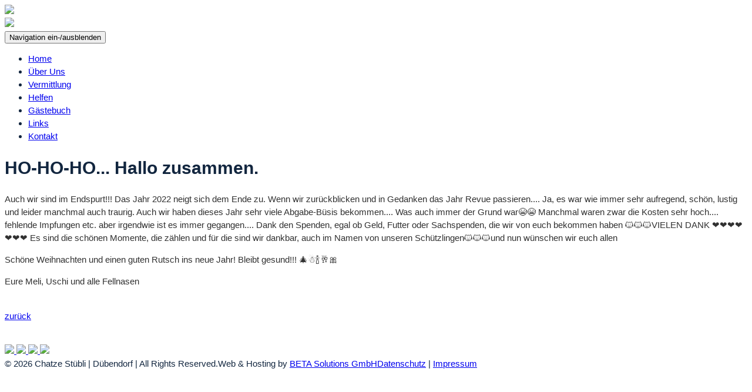

--- FILE ---
content_type: text/html; charset=UTF-8
request_url: https://www.chatzestuebli.ch/news/HO-HO-HO-Hallo-zusammen698
body_size: 3824
content:



<!DOCTYPE html>
<html xmlns="https://www.w3.org/1999/xhtml"
      xmlns:og="https://ogp.me/ns/fb#"
      xmlns:fb="https://www.facebook.com/2008/fbml"
      xml:lang="de-CH" lang="de-CH">
<head>

    <meta name="author" content="Script & CMS by BETA Solutions GmbH (www.betasolutions.ch)">
    <meta name="date" content="2023-06-12T15:13:42+02:00">
    <meta http-equiv="content-type" content="text/html; charset=UTF-8">
    <meta http-equiv="Content-Style-Type" content="text/css">
    <meta http-equiv="content-language" content="de">
    <meta name="generator" content="Editor: (PHP/HTML/JAVA)">
    <meta http-equiv="cache-control" content="no-cache">
    <meta http-equiv="pragma" content="no-cache">
    <meta name="viewport" content="width=device-width, initial-scale=1, shrink-to-fit=no">
    <meta name="theme-color" content="#FFFFFF">
    <meta name="msapplication-TileColor" content="#FFFFFF">
        <meta name="robots" content="all">
        <meta name="googlebot" content="all" />
        <meta name="google-site-verification" content="GnQ6EJ26b_kjuqGdIuzpIYVPeujsEla0B9cs9qYL0fM"><title>HO-HO-HO... Hallo zusammen.  | Chatze Stübli | Dübendorf</title>
    <meta name="description" content="Private Katzenauffangstation Chatze Stübli in Dübendorf von Ursula und Melanie Macias">
    <meta name="keywords" content="Chatze, Katze, Platzieren, Dübendorf, Melanie, Ursula, Wildekatzen, Jungekatzen, Katzenauffangstation , Macias, Katzenvermittlung, Tierschutz, Katzenhilfe">
	<base href="https://www.chatzestuebli.ch">
        <link rel="image_src" href="_bilder/og/page/1_1595857375.jpg" / >
    <meta property="og:titel" content="HO-HO-HO... Hallo zusammen.  | Chatze Stübli | Dübendorf"/>
    <meta property="og:image" content="_bilder/og/page/1_1595857375.jpg"/>
    <meta property="og:type" content="website"/>
    <meta property="og:url" content="https://www.chatzestuebli.ch"/>
    <meta property="og:description" content="Private Katzenauffangstation Chatze Stübli in Dübendorf von Ursula und Melanie Macias"/>
    <link rel="apple-touch-icon" sizes="57x57" href="_bilder/favicon/1_apple-icon-114x114_1595852373.png">
    <link rel="apple-touch-icon-precomposed" sizes="192x192" href="_bilder/favicon/1_apple-icon-precomposed_1595852373.png">
    <link rel="apple-touch-icon" sizes="57x57" href="_bilder/favicon/1_apple-icon-57x57_1595852373.png">
    <link rel="apple-touch-icon" sizes="60x60" href="_bilder/favicon/1_apple-icon-60x60_1595852373.png">
    <link rel="apple-touch-icon" sizes="72x72" href="_bilder/favicon/1_apple-icon-72x72_1595852373.png">
    <link rel="apple-touch-icon" sizes="76x76" href="_bilder/favicon/1_apple-icon-76x76_1595852373.png">
    <link rel="apple-touch-icon" sizes="114x114" href="_bilder/favicon/1_apple-icon-114x114_1595852373.png">
    <link rel="apple-touch-icon" sizes="120x120" href="_bilder/favicon/1_apple-icon-120x120_1595852373.png">
    <link rel="apple-touch-icon" sizes="144x144" href="_bilder/favicon/1_apple-icon-144x144_1595852373.png">
    <link rel="apple-touch-icon" sizes="152x152" href="_bilder/favicon/1_apple-icon-152x152_1595852373.png">
    <link rel="apple-touch-icon" sizes="180x180" href="_bilder/favicon/1_apple-icon-180x180_1595852373.png">
    <link rel="icon" type="image/png" sizes="16x16" href="_bilder/favicon/1_favicon-16x16_1595852373.png">
    <link rel="icon" type="image/png" sizes="32x32" href="_bilder/favicon/1_favicon-32x32_1595852373.png">
    <link rel="icon" type="image/png" sizes="36x36" href="_bilder/favicon/1_android-icon-36x36_1595852373.png">
    <link rel="icon" type="image/png" sizes="48x48" href="_bilder/favicon/1_android-icon-48x48_1595852373.png">
    <link rel="icon" type="image/png" sizes="72x72" href="_bilder/favicon/1_android-icon-72x72_1595852373.png">
    <link rel="icon" type="image/png" sizes="96x96" href="_bilder/favicon/1_favicon-96x96_1595852373.png">
    <link rel="icon" type="image/png" sizes="144x144" href="_bilder/favicon/1_android-icon-144x144_1595852373.png">
    <link rel="icon" type="image/png" sizes="192x192" href="_bilder/favicon/1_android-icon-192x192_1595852373.png">
    <link rel="manifest" href="_bilder/favicon/1_manifest_1595852373.json">
    <link rel="shortcut icon" href="_bilder/favicon/1_favicon_1595852373.ico" type="image/x-icon">
    <link rel="icon" href="_bilder/favicon/1_favicon_1595852373.ico" type="image/x-icon">    
    <meta name="msapplication-TileImage" content="_bilder/favicon/1_ms-icon-144x144_1595852373.png">
    <meta name="msapplication-config" content="_bilder/favicon/1_browserconfig_1595852373.xml">	
<!--INLINE CSS-->
<style type="text/css" id="custom-background-css">
html
{
    font-family: sans-serif;
    line-height: 1.15;
    -webkit-text-size-adjust: 100%;
    -ms-text-size-adjust: 100%;
    -ms-overflow-style: scrollbar;
    -webkit-tap-highlight-color: rgba(18, 38, 63, 0);
}

body {
  	overflow-x: hidden;
	font-family: 'Cerebri Sans', sans-serif;
	font-size: .9375rem;
    font-weight: 400;
    line-height: 1.5;
	color: #12263f;
}

.grecaptcha-badge { 
	z-index: 10000;
}
	
@media (max-width: 991px) {
  .grecaptcha-badge { 
	visibility: hidden; 
	}
}
     
#page-loader {
  position: absolute;
  top: 0;
  bottom: 0%;
  left: 0;
  right: 0%;
  background-color: white;
  z-index: 99;
  display: none;
  text-align: center;
  width: 100%;
  padding-top: 25px;
}
	
</style>

<link href="https://fonts.googleapis.com/css?family=Open+Sans:300,300i,400,400i,600,600i,700,700i,800,800i" rel="stylesheet"> 
<link href="https://fonts.googleapis.com/css?family=Source+Sans+Pro:200,200i,300,300i,400,400i,600,600i,700,700i,900,900i" rel="stylesheet">
<link href="https://fonts.googleapis.com/css?family=Lato:100,100i,300,300i,400,400i,700,700i,900,900i" rel="stylesheet"> 
<link href="https://fonts.googleapis.com/css?family=Roboto:100,100i,300,300i,400,400i,500,500i,700,700i,900,900i" rel="stylesheet"> 

<!--CSS-->
<link rel="stylesheet" href="css/bootstrap.min.css">
<link rel="stylesheet" href="libs/intlTelInput/css/intlTelInput.min.css">
<link rel="stylesheet" href="css/font-awesome.min.css">
<link rel="stylesheet" href="css/jquery.fancybox.min.css">
<link rel="stylesheet" href="css/animate.css">
<link rel="stylesheet" href="css/jquery.fancybox.min.css"><link rel="stylesheet" href="css/styles.css">






<script async src="https://www.googletagmanager.com/gtag/js?id=UA-47864249-1"></script>        <script>
          window.dataLayer = window.dataLayer || [];
          function gtag(){dataLayer.push(arguments);}
		  gtag('js', new Date());
          gtag('config', 'UA-47864249-1');
          gtag('set', 'anonymize_ip', true);
        </script> 
		    

</head>
<body>
    
<div class="wrapper"><div class="katzen">
		<img border="0" src="Daten/katzen/5.png">
	  </div><header>
 	<div class="container text-center">
	 	<a class="transition" href="/"><img class="header-logo" src="_bilder/_default/logo.png"></a>
	</div>
</header>
<nav class="navbar navbar-inverse">
  <div class="navbar-top">
	  <div class="container">
		 <div class="navbar-header">
			<button type="button" class="navbar-toggle collapsed" data-toggle="collapse" data-target="#navbar" aria-expanded="false" aria-controls="navbar">
			  <span class="sr-only">Navigation ein-/ausblenden</span>
			  <span class="icon-bar top-bar"></span>
			  <span class="icon-bar middle-bar"></span>
			  <span class="icon-bar bottom-bar"></span>
			</button>
		  </div>
		  <div id="navbar" class="navbar-collapse collapse">
			<ul class="nav navbar-nav">
			  <li><a class="transition waves-effect waves-light" href="/">Home</a></li>
			  <li><a class="transition waves-effect waves-light" href="/ueberuns">Über Uns</a></li>
			  <li><a class="transition waves-effect waves-light" href="/vermittlung">Vermittlung</a></li>
			  <li><a class="transition waves-effect waves-light" href="/helfen">Helfen</a></li>
			  <li><a class="transition waves-effect waves-light" href="/gaestebuch">Gästebuch</a></li>
			  <li><a class="transition waves-effect waves-light" href="/links">Links</a></li>
			  <li><a class="transition waves-effect waves-light" href="/kontakt">Kontakt</a></li>
			</ul>
		  </div><!--/.nav-collapse -->
	  </div>
	</div>
</nav>

<div class="content">
<div class="container animated fadeIn" style="animation-delay: 0.3s; -moz-animation-delay: 0.3s; -webkit-animation-delay: 0.3s;">		
		<div class="row">
			<div class="col-xs-12">
				<h1>HO-HO-HO... Hallo zusammen. </h1>
			</div>
		</div>
		<div class="row">
		
		
				<div class="col-sm-8 col-sm-push-4 col-xs-12">
					<p><span style="color:#313131">Auch wir sind im Endspurt!!! Das Jahr 2022 neigt sich dem Ende zu. Wenn wir zur&uuml;ckblicken und in Gedanken das Jahr Revue passieren.... Ja, es war wie immer sehr aufregend, sch&ouml;n, lustig und leider manchmal auch traurig. Auch wir haben dieses Jahr sehr viele Abgabe-B&uuml;sis bekommen.... Was auch immer der Grund war</span><span style="color:#313131">😭😭</span><span style="color:#313131"> Manchmal</span><span style="color:#313131">&nbsp;waren zwar die Kosten sehr hoch.... fehlende Impfungen etc. aber irgendwie ist es immer gegangen.... Dank den Spenden, egal ob Geld, Futter oder Sachspenden, die wir von euch bekommen haben&nbsp;</span><span style="color:#313131">🐱🐱🐱</span><span style="color:#313131">VIELEN DANK&nbsp;</span><span style="color:#313131">❤</span><span style="color:#313131">️</span><span style="color:#313131">❤</span><span style="color:#313131">️</span><span style="color:#313131">❤</span><span style="color:#313131">️</span><span style="color:#313131">❤</span><span style="color:#313131">️</span><span style="color:#313131">❤</span><span style="color:#313131">️</span><span style="color:#313131">❤</span><span style="color:#313131">️</span><span style="color:#313131">❤</span><span style="color:#313131">️ Es sind die sch&ouml;nen Momente, die z&auml;hlen und f&uuml;r die sind wir dankbar, auch im Namen von unseren Sch&uuml;tzlingen</span><span style="color:#313131">🐱🐱🐱</span><span style="color:#313131">und nun w&uuml;nschen wir euch allen&nbsp;</span></p> <p><span style="color:#313131">Sch&ouml;ne Weihnachten und einen guten Rutsch ins neue Jahr! Bleibt gesund!!!&nbsp;</span><span style="color:#313131">🎄☃</span><span style="color:#313131">️</span><span style="color:#313131">🍾🥂🎀</span></p> <p><span style="color:#313131">Eure Meli, Uschi und alle Fellnasen&nbsp;</span></p>
					<p><br><a class="btn btn-default transition" href="/" role="button">zurück</a></p>
				</div>
				<div class="col-sm-4 col-sm-pull-8 col-xs-12">
					<div class="row">
						<div class="col-sm-12 col-xs-12 col-xs-space-top col-sm-space-bottom">
							<div class="img-box">
								<a data-fancybox="gallery" href="_bilder/_news/816.jpg"><img class="img-responsive lazy" data-src="_bilder/_news/_thumbnail/816.jpg"></a>
							</div>
						</div>
					</div>
				</div>
		</div>
</div>



</div><footer>
	<div class="footer-content">
		<div class="container">
			<div class="row">
				<div class="col-xs-12 text-center">
					<a target="_blank" class="partner" href="https://www.royalcanin.ch/">
						<img class="img-responsive" src="Daten/partner/partner001.png">
					</a>
					<a target="_blank" class="partner" href="http://www.farmina.com/ch/">
						<img class="img-responsive" src="Daten/partner/partner003.png">
					</a>
					<a target="_blank" class="partner" href="http://www.betasolutions.ch/">
						<img class="img-responsive" src="Daten/partner/partner002.png">
					</a>
					<a target="_blank" class="partner" href="https://www.facebook.com/chatzestuebli/">
						<img class="img-responsive" src="Daten/partner/facebook.png">
					</a>
				</div>
			</div>
		</div>
	</div>
	<div class="footer-copyright">
		<div class="container">
			<div class="row">
				<div class="col-xs-12 text-center">
					&copy; 2026 Chatze Stübli | Dübendorf | All Rights Reserved.<span></span>Web & Hosting by <a target="_blank" href="http://www.betasolutions.ch">BETA Solutions GmbH</a><span></span><a class="transition" href="/datenschutz">Datenschutz</a> | <a class="transition" href="/impressum">Impressum</a>
				</div>
			</div>
		</div>
	</div>
</footer></div>
</body>
		<script >
				var onloadCallback = function() {
					$(".g-recaptcha").each(function(index) {
						grecaptcha.render(this.id, {
							sitekey : '6Ldcv7YZAAAAAPCRSN2OPu42aZ7GjDHcOHWYHiy8'
						});
					}) 
				};
		</script> 

		<script src="https://www.google.com/recaptcha/api.js?onload=onloadCallback&render=explicit" async defer></script>
	
<script>
	window.lazyLoadOptions = {
		elements_selector: ".lazy"
	};
	window.addEventListener(
		"LazyLoad::Initialized",
		function(e) {
			console.log(e.detail.instance);
		},
		false
	);
</script>

<!--Spezifische JAVA Scripts-->
<script src="libs/jquery/jquery.min.js"></script>
<script src="libs/lazyload/lazyload.min.js"></script>
<script src="js/bootstrap.min.js"></script>
<script src="js/jquery.fancybox.min.js"></script>
<script src="js/utils.js"></script>
<script src="js/form.js"></script>
<script src="js/script.js"></script>
<script type="text/javascript" src="https://maps.googleapis.com/maps/api/js?key=AIzaSyC4LOlhfeRGFTT2a1mQ6aWDnd8iqeYdluo"></script>  


    
</html> 